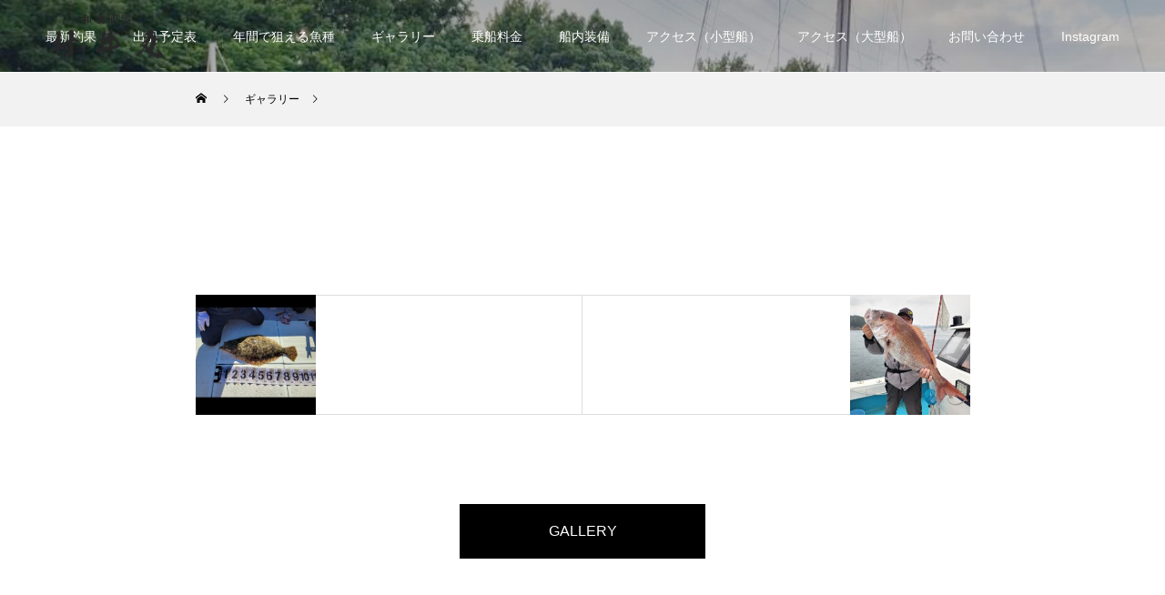

--- FILE ---
content_type: text/html; charset=UTF-8
request_url: https://www.muraimaru.jp/chouka/748/
body_size: 9690
content:
<!DOCTYPE html>
<html class="pc" lang="ja">
<head>
<meta charset="UTF-8">
<!--[if IE]><meta http-equiv="X-UA-Compatible" content="IE=edge"><![endif]-->
<meta name="viewport" content="width=device-width">
<title>釣船「村井丸」和歌山県和歌浦港の乗合船</title>
<meta name="description" content="">
<link rel="pingback" href="https://www.muraimaru.jp/xmlrpc.php">
<link rel="shortcut icon" href="https://www.muraimaru.jp/wp-content/uploads/2022/08/favi.png">
<meta name='robots' content='max-image-preview:large' />
<link rel="alternate" type="application/rss+xml" title="釣船「村井丸」和歌山県和歌浦港の乗合船 &raquo; フィード" href="https://www.muraimaru.jp/feed/" />
<link rel="alternate" type="application/rss+xml" title="釣船「村井丸」和歌山県和歌浦港の乗合船 &raquo; コメントフィード" href="https://www.muraimaru.jp/comments/feed/" />
<link rel="alternate" title="oEmbed (JSON)" type="application/json+oembed" href="https://www.muraimaru.jp/wp-json/oembed/1.0/embed?url=https%3A%2F%2Fwww.muraimaru.jp%2Fchouka%2F748%2F" />
<link rel="alternate" title="oEmbed (XML)" type="text/xml+oembed" href="https://www.muraimaru.jp/wp-json/oembed/1.0/embed?url=https%3A%2F%2Fwww.muraimaru.jp%2Fchouka%2F748%2F&#038;format=xml" />
<style id='wp-img-auto-sizes-contain-inline-css' type='text/css'>
img:is([sizes=auto i],[sizes^="auto," i]){contain-intrinsic-size:3000px 1500px}
/*# sourceURL=wp-img-auto-sizes-contain-inline-css */
</style>
<link rel='stylesheet' id='style-css' href='https://www.muraimaru.jp/wp-content/themes/force_tcd078/style.css?ver=1.3' type='text/css' media='all' />
<style id='wp-block-library-inline-css' type='text/css'>
:root{--wp-block-synced-color:#7a00df;--wp-block-synced-color--rgb:122,0,223;--wp-bound-block-color:var(--wp-block-synced-color);--wp-editor-canvas-background:#ddd;--wp-admin-theme-color:#007cba;--wp-admin-theme-color--rgb:0,124,186;--wp-admin-theme-color-darker-10:#006ba1;--wp-admin-theme-color-darker-10--rgb:0,107,160.5;--wp-admin-theme-color-darker-20:#005a87;--wp-admin-theme-color-darker-20--rgb:0,90,135;--wp-admin-border-width-focus:2px}@media (min-resolution:192dpi){:root{--wp-admin-border-width-focus:1.5px}}.wp-element-button{cursor:pointer}:root .has-very-light-gray-background-color{background-color:#eee}:root .has-very-dark-gray-background-color{background-color:#313131}:root .has-very-light-gray-color{color:#eee}:root .has-very-dark-gray-color{color:#313131}:root .has-vivid-green-cyan-to-vivid-cyan-blue-gradient-background{background:linear-gradient(135deg,#00d084,#0693e3)}:root .has-purple-crush-gradient-background{background:linear-gradient(135deg,#34e2e4,#4721fb 50%,#ab1dfe)}:root .has-hazy-dawn-gradient-background{background:linear-gradient(135deg,#faaca8,#dad0ec)}:root .has-subdued-olive-gradient-background{background:linear-gradient(135deg,#fafae1,#67a671)}:root .has-atomic-cream-gradient-background{background:linear-gradient(135deg,#fdd79a,#004a59)}:root .has-nightshade-gradient-background{background:linear-gradient(135deg,#330968,#31cdcf)}:root .has-midnight-gradient-background{background:linear-gradient(135deg,#020381,#2874fc)}:root{--wp--preset--font-size--normal:16px;--wp--preset--font-size--huge:42px}.has-regular-font-size{font-size:1em}.has-larger-font-size{font-size:2.625em}.has-normal-font-size{font-size:var(--wp--preset--font-size--normal)}.has-huge-font-size{font-size:var(--wp--preset--font-size--huge)}.has-text-align-center{text-align:center}.has-text-align-left{text-align:left}.has-text-align-right{text-align:right}.has-fit-text{white-space:nowrap!important}#end-resizable-editor-section{display:none}.aligncenter{clear:both}.items-justified-left{justify-content:flex-start}.items-justified-center{justify-content:center}.items-justified-right{justify-content:flex-end}.items-justified-space-between{justify-content:space-between}.screen-reader-text{border:0;clip-path:inset(50%);height:1px;margin:-1px;overflow:hidden;padding:0;position:absolute;width:1px;word-wrap:normal!important}.screen-reader-text:focus{background-color:#ddd;clip-path:none;color:#444;display:block;font-size:1em;height:auto;left:5px;line-height:normal;padding:15px 23px 14px;text-decoration:none;top:5px;width:auto;z-index:100000}html :where(.has-border-color){border-style:solid}html :where([style*=border-top-color]){border-top-style:solid}html :where([style*=border-right-color]){border-right-style:solid}html :where([style*=border-bottom-color]){border-bottom-style:solid}html :where([style*=border-left-color]){border-left-style:solid}html :where([style*=border-width]){border-style:solid}html :where([style*=border-top-width]){border-top-style:solid}html :where([style*=border-right-width]){border-right-style:solid}html :where([style*=border-bottom-width]){border-bottom-style:solid}html :where([style*=border-left-width]){border-left-style:solid}html :where(img[class*=wp-image-]){height:auto;max-width:100%}:where(figure){margin:0 0 1em}html :where(.is-position-sticky){--wp-admin--admin-bar--position-offset:var(--wp-admin--admin-bar--height,0px)}@media screen and (max-width:600px){html :where(.is-position-sticky){--wp-admin--admin-bar--position-offset:0px}}

/*# sourceURL=wp-block-library-inline-css */
</style><style id='global-styles-inline-css' type='text/css'>
:root{--wp--preset--aspect-ratio--square: 1;--wp--preset--aspect-ratio--4-3: 4/3;--wp--preset--aspect-ratio--3-4: 3/4;--wp--preset--aspect-ratio--3-2: 3/2;--wp--preset--aspect-ratio--2-3: 2/3;--wp--preset--aspect-ratio--16-9: 16/9;--wp--preset--aspect-ratio--9-16: 9/16;--wp--preset--color--black: #000000;--wp--preset--color--cyan-bluish-gray: #abb8c3;--wp--preset--color--white: #ffffff;--wp--preset--color--pale-pink: #f78da7;--wp--preset--color--vivid-red: #cf2e2e;--wp--preset--color--luminous-vivid-orange: #ff6900;--wp--preset--color--luminous-vivid-amber: #fcb900;--wp--preset--color--light-green-cyan: #7bdcb5;--wp--preset--color--vivid-green-cyan: #00d084;--wp--preset--color--pale-cyan-blue: #8ed1fc;--wp--preset--color--vivid-cyan-blue: #0693e3;--wp--preset--color--vivid-purple: #9b51e0;--wp--preset--gradient--vivid-cyan-blue-to-vivid-purple: linear-gradient(135deg,rgb(6,147,227) 0%,rgb(155,81,224) 100%);--wp--preset--gradient--light-green-cyan-to-vivid-green-cyan: linear-gradient(135deg,rgb(122,220,180) 0%,rgb(0,208,130) 100%);--wp--preset--gradient--luminous-vivid-amber-to-luminous-vivid-orange: linear-gradient(135deg,rgb(252,185,0) 0%,rgb(255,105,0) 100%);--wp--preset--gradient--luminous-vivid-orange-to-vivid-red: linear-gradient(135deg,rgb(255,105,0) 0%,rgb(207,46,46) 100%);--wp--preset--gradient--very-light-gray-to-cyan-bluish-gray: linear-gradient(135deg,rgb(238,238,238) 0%,rgb(169,184,195) 100%);--wp--preset--gradient--cool-to-warm-spectrum: linear-gradient(135deg,rgb(74,234,220) 0%,rgb(151,120,209) 20%,rgb(207,42,186) 40%,rgb(238,44,130) 60%,rgb(251,105,98) 80%,rgb(254,248,76) 100%);--wp--preset--gradient--blush-light-purple: linear-gradient(135deg,rgb(255,206,236) 0%,rgb(152,150,240) 100%);--wp--preset--gradient--blush-bordeaux: linear-gradient(135deg,rgb(254,205,165) 0%,rgb(254,45,45) 50%,rgb(107,0,62) 100%);--wp--preset--gradient--luminous-dusk: linear-gradient(135deg,rgb(255,203,112) 0%,rgb(199,81,192) 50%,rgb(65,88,208) 100%);--wp--preset--gradient--pale-ocean: linear-gradient(135deg,rgb(255,245,203) 0%,rgb(182,227,212) 50%,rgb(51,167,181) 100%);--wp--preset--gradient--electric-grass: linear-gradient(135deg,rgb(202,248,128) 0%,rgb(113,206,126) 100%);--wp--preset--gradient--midnight: linear-gradient(135deg,rgb(2,3,129) 0%,rgb(40,116,252) 100%);--wp--preset--font-size--small: 13px;--wp--preset--font-size--medium: 20px;--wp--preset--font-size--large: 36px;--wp--preset--font-size--x-large: 42px;--wp--preset--spacing--20: 0.44rem;--wp--preset--spacing--30: 0.67rem;--wp--preset--spacing--40: 1rem;--wp--preset--spacing--50: 1.5rem;--wp--preset--spacing--60: 2.25rem;--wp--preset--spacing--70: 3.38rem;--wp--preset--spacing--80: 5.06rem;--wp--preset--shadow--natural: 6px 6px 9px rgba(0, 0, 0, 0.2);--wp--preset--shadow--deep: 12px 12px 50px rgba(0, 0, 0, 0.4);--wp--preset--shadow--sharp: 6px 6px 0px rgba(0, 0, 0, 0.2);--wp--preset--shadow--outlined: 6px 6px 0px -3px rgb(255, 255, 255), 6px 6px rgb(0, 0, 0);--wp--preset--shadow--crisp: 6px 6px 0px rgb(0, 0, 0);}:where(.is-layout-flex){gap: 0.5em;}:where(.is-layout-grid){gap: 0.5em;}body .is-layout-flex{display: flex;}.is-layout-flex{flex-wrap: wrap;align-items: center;}.is-layout-flex > :is(*, div){margin: 0;}body .is-layout-grid{display: grid;}.is-layout-grid > :is(*, div){margin: 0;}:where(.wp-block-columns.is-layout-flex){gap: 2em;}:where(.wp-block-columns.is-layout-grid){gap: 2em;}:where(.wp-block-post-template.is-layout-flex){gap: 1.25em;}:where(.wp-block-post-template.is-layout-grid){gap: 1.25em;}.has-black-color{color: var(--wp--preset--color--black) !important;}.has-cyan-bluish-gray-color{color: var(--wp--preset--color--cyan-bluish-gray) !important;}.has-white-color{color: var(--wp--preset--color--white) !important;}.has-pale-pink-color{color: var(--wp--preset--color--pale-pink) !important;}.has-vivid-red-color{color: var(--wp--preset--color--vivid-red) !important;}.has-luminous-vivid-orange-color{color: var(--wp--preset--color--luminous-vivid-orange) !important;}.has-luminous-vivid-amber-color{color: var(--wp--preset--color--luminous-vivid-amber) !important;}.has-light-green-cyan-color{color: var(--wp--preset--color--light-green-cyan) !important;}.has-vivid-green-cyan-color{color: var(--wp--preset--color--vivid-green-cyan) !important;}.has-pale-cyan-blue-color{color: var(--wp--preset--color--pale-cyan-blue) !important;}.has-vivid-cyan-blue-color{color: var(--wp--preset--color--vivid-cyan-blue) !important;}.has-vivid-purple-color{color: var(--wp--preset--color--vivid-purple) !important;}.has-black-background-color{background-color: var(--wp--preset--color--black) !important;}.has-cyan-bluish-gray-background-color{background-color: var(--wp--preset--color--cyan-bluish-gray) !important;}.has-white-background-color{background-color: var(--wp--preset--color--white) !important;}.has-pale-pink-background-color{background-color: var(--wp--preset--color--pale-pink) !important;}.has-vivid-red-background-color{background-color: var(--wp--preset--color--vivid-red) !important;}.has-luminous-vivid-orange-background-color{background-color: var(--wp--preset--color--luminous-vivid-orange) !important;}.has-luminous-vivid-amber-background-color{background-color: var(--wp--preset--color--luminous-vivid-amber) !important;}.has-light-green-cyan-background-color{background-color: var(--wp--preset--color--light-green-cyan) !important;}.has-vivid-green-cyan-background-color{background-color: var(--wp--preset--color--vivid-green-cyan) !important;}.has-pale-cyan-blue-background-color{background-color: var(--wp--preset--color--pale-cyan-blue) !important;}.has-vivid-cyan-blue-background-color{background-color: var(--wp--preset--color--vivid-cyan-blue) !important;}.has-vivid-purple-background-color{background-color: var(--wp--preset--color--vivid-purple) !important;}.has-black-border-color{border-color: var(--wp--preset--color--black) !important;}.has-cyan-bluish-gray-border-color{border-color: var(--wp--preset--color--cyan-bluish-gray) !important;}.has-white-border-color{border-color: var(--wp--preset--color--white) !important;}.has-pale-pink-border-color{border-color: var(--wp--preset--color--pale-pink) !important;}.has-vivid-red-border-color{border-color: var(--wp--preset--color--vivid-red) !important;}.has-luminous-vivid-orange-border-color{border-color: var(--wp--preset--color--luminous-vivid-orange) !important;}.has-luminous-vivid-amber-border-color{border-color: var(--wp--preset--color--luminous-vivid-amber) !important;}.has-light-green-cyan-border-color{border-color: var(--wp--preset--color--light-green-cyan) !important;}.has-vivid-green-cyan-border-color{border-color: var(--wp--preset--color--vivid-green-cyan) !important;}.has-pale-cyan-blue-border-color{border-color: var(--wp--preset--color--pale-cyan-blue) !important;}.has-vivid-cyan-blue-border-color{border-color: var(--wp--preset--color--vivid-cyan-blue) !important;}.has-vivid-purple-border-color{border-color: var(--wp--preset--color--vivid-purple) !important;}.has-vivid-cyan-blue-to-vivid-purple-gradient-background{background: var(--wp--preset--gradient--vivid-cyan-blue-to-vivid-purple) !important;}.has-light-green-cyan-to-vivid-green-cyan-gradient-background{background: var(--wp--preset--gradient--light-green-cyan-to-vivid-green-cyan) !important;}.has-luminous-vivid-amber-to-luminous-vivid-orange-gradient-background{background: var(--wp--preset--gradient--luminous-vivid-amber-to-luminous-vivid-orange) !important;}.has-luminous-vivid-orange-to-vivid-red-gradient-background{background: var(--wp--preset--gradient--luminous-vivid-orange-to-vivid-red) !important;}.has-very-light-gray-to-cyan-bluish-gray-gradient-background{background: var(--wp--preset--gradient--very-light-gray-to-cyan-bluish-gray) !important;}.has-cool-to-warm-spectrum-gradient-background{background: var(--wp--preset--gradient--cool-to-warm-spectrum) !important;}.has-blush-light-purple-gradient-background{background: var(--wp--preset--gradient--blush-light-purple) !important;}.has-blush-bordeaux-gradient-background{background: var(--wp--preset--gradient--blush-bordeaux) !important;}.has-luminous-dusk-gradient-background{background: var(--wp--preset--gradient--luminous-dusk) !important;}.has-pale-ocean-gradient-background{background: var(--wp--preset--gradient--pale-ocean) !important;}.has-electric-grass-gradient-background{background: var(--wp--preset--gradient--electric-grass) !important;}.has-midnight-gradient-background{background: var(--wp--preset--gradient--midnight) !important;}.has-small-font-size{font-size: var(--wp--preset--font-size--small) !important;}.has-medium-font-size{font-size: var(--wp--preset--font-size--medium) !important;}.has-large-font-size{font-size: var(--wp--preset--font-size--large) !important;}.has-x-large-font-size{font-size: var(--wp--preset--font-size--x-large) !important;}
/*# sourceURL=global-styles-inline-css */
</style>

<style id='classic-theme-styles-inline-css' type='text/css'>
/*! This file is auto-generated */
.wp-block-button__link{color:#fff;background-color:#32373c;border-radius:9999px;box-shadow:none;text-decoration:none;padding:calc(.667em + 2px) calc(1.333em + 2px);font-size:1.125em}.wp-block-file__button{background:#32373c;color:#fff;text-decoration:none}
/*# sourceURL=/wp-includes/css/classic-themes.min.css */
</style>
<script type="text/javascript" src="https://www.muraimaru.jp/wp-includes/js/jquery/jquery.min.js?ver=3.7.1" id="jquery-core-js"></script>
<script type="text/javascript" src="https://www.muraimaru.jp/wp-includes/js/jquery/jquery-migrate.min.js?ver=3.4.1" id="jquery-migrate-js"></script>
<script type="text/javascript" src="https://www.muraimaru.jp/wp-content/themes/force_tcd078/js/jquery.cookie.js?ver=1.3" id="force-cookie-js"></script>
<link rel="https://api.w.org/" href="https://www.muraimaru.jp/wp-json/" /><link rel="canonical" href="https://www.muraimaru.jp/chouka/748/" />
<link rel='shortlink' href='https://www.muraimaru.jp/?p=748' />
<meta name="cdp-version" content="1.3.0" />
<link rel="stylesheet" href="https://www.muraimaru.jp/wp-content/themes/force_tcd078/css/design-plus.css?ver=1.3">
<link rel="stylesheet" href="https://www.muraimaru.jp/wp-content/themes/force_tcd078/css/sns-botton.css?ver=1.3">
<link rel="stylesheet" media="screen and (max-width:1001px)" href="https://www.muraimaru.jp/wp-content/themes/force_tcd078/css/responsive.css?ver=1.3">
<link rel="stylesheet" media="screen and (max-width:1001px)" href="https://www.muraimaru.jp/wp-content/themes/force_tcd078/css/footer-bar.css?ver=1.3">

<script src="https://www.muraimaru.jp/wp-content/themes/force_tcd078/js/jquery.easing.1.4.js?ver=1.3"></script>
<script src="https://www.muraimaru.jp/wp-content/themes/force_tcd078/js/jscript.js?ver=1.3"></script>
<script src="https://www.muraimaru.jp/wp-content/themes/force_tcd078/js/comment.js?ver=1.3"></script>

<link rel="stylesheet" href="https://www.muraimaru.jp/wp-content/themes/force_tcd078/js/simplebar.css?ver=1.3">
<script src="https://www.muraimaru.jp/wp-content/themes/force_tcd078/js/simplebar.min.js?ver=1.3"></script>


<script src="https://www.muraimaru.jp/wp-content/themes/force_tcd078/js/header_fix.js?ver=1.3"></script>
<script src="https://www.muraimaru.jp/wp-content/themes/force_tcd078/js/header_fix_mobile.js?ver=1.3"></script>

<style type="text/css">

body, input, textarea { font-family: "Hiragino Sans", "ヒラギノ角ゴ ProN", "Hiragino Kaku Gothic ProN", "游ゴシック", YuGothic, "メイリオ", Meiryo, sans-serif; }

.rich_font, .p-vertical { font-family: "Hiragino Sans", "ヒラギノ角ゴ ProN", "Hiragino Kaku Gothic ProN", "游ゴシック", YuGothic, "メイリオ", Meiryo, sans-serif; font-weight:500; }

.rich_font_type1 { font-family: Arial, "Hiragino Kaku Gothic ProN", "ヒラギノ角ゴ ProN W3", "メイリオ", Meiryo, sans-serif; }
.rich_font_type2 { font-family: "Hiragino Sans", "ヒラギノ角ゴ ProN", "Hiragino Kaku Gothic ProN", "游ゴシック", YuGothic, "メイリオ", Meiryo, sans-serif; font-weight:500; }
.rich_font_type3 { font-family: "Times New Roman" , "游明朝" , "Yu Mincho" , "游明朝体" , "YuMincho" , "ヒラギノ明朝 Pro W3" , "Hiragino Mincho Pro" , "HiraMinProN-W3" , "HGS明朝E" , "ＭＳ Ｐ明朝" , "MS PMincho" , serif; font-weight:500; }

.post_content, #next_prev_post { font-family: "Hiragino Sans", "ヒラギノ角ゴ ProN", "Hiragino Kaku Gothic ProN", "游ゴシック", YuGothic, "メイリオ", Meiryo, sans-serif; }

.blog_meta { color:#ffffff !important; background:#0085b2 !important; }
.blog_meta a { color:#ffffff; }
.blog_meta li:last-child:before { background:#ffffff; }
.news_meta { color:#ffffff !important; background:#0085b2 !important; }
.news_meta a { color:#ffffff; }
.news_meta li:last-child:before { background:#ffffff; }

#header { border-bottom:1px solid rgba(255,255,255,0.5); }
#header.active, .pc .header_fix #header { background:#26a09e; border-color:rgba(255,255,255,0) !important; }
body.no_menu #header.active { background:none !important; border-bottom:1px solid rgba(255,255,255,0.5) !important; }
.mobile #header, .mobie #header.active, .mobile .header_fix #header { background:#ffffff; border:none; }
.mobile #header_logo .logo a, #menu_button:before { color:#000000; }
.mobile #header_logo .logo a:hover, #menu_button:hover:before { color:#cccccc; }

#global_menu > ul > li > a, #header_social_link li a, #header_logo .logo a { color:#ffffff; }
#global_menu > ul > li > a:hover, #header_social_link li a:hover:before, #global_menu > ul > li.megamenu_parent.active_button > a, #header_logo .logo a:hover, #global_menu > ul > li.active > a { color:#cccccc; }
#global_menu ul ul a { color:#FFFFFF; background:#000000; }
#global_menu ul ul a:hover { background:#00314a; }
#global_menu ul ul li.menu-item-has-children > a:before { color:#FFFFFF; }
#drawer_menu { background:#000000; }
#mobile_menu a { color:#ffffff; background:#000000; border-bottom:1px solid #444444; }
#mobile_menu li li a { color:#ffffff; background:#333333; }
#mobile_menu a:hover, #drawer_menu .close_button:hover, #mobile_menu .child_menu_button:hover { color:#ffffff; background:#444444; }
#mobile_menu li li a:hover { color:#ffffff; }

.megamenu_gallery_category_list { background:#003249; }
.megamenu_gallery_category_list .title { font-size:20px; }
.megamenu_gallery_category_list .item a:before {
  background: -moz-linear-gradient(left,  rgba(0,0,0,0.5) 0%, rgba(0,0,0,0) 100%);
  background: -webkit-linear-gradient(left,  rgba(0,0,0,0.5) 0%,rgba(0,0,0,0) 100%);
  background: linear-gradient(to right,  rgba(0,0,0,0.5) 0%,rgba(0,0,0,0) 100%);
}
.megamenu_blog_list { background:#003249; }
.megamenu_blog_list .item .title { font-size:14px; }

#bread_crumb { background:#f2f2f2; }

#return_top a:before { color:#ffffff; }
#return_top a { background:#0084b4; }
#return_top a:hover { background:#00304b; }
#footer_banner .title { font-size:16px; color:#ffffff; }
@media screen and (max-width:750px) {
  #footer_banner .title { font-size:14px; }
}

#catch_area .catch { font-size:32px; color:#004b66; }
#catch_area .desc, #gallery_single .bottom_desc { font-size:16px; }
#gallery_single_meta li.date { color:#ffffff; background:#0085b2; }
#gallery_single_meta li.category a { color:#ffffff; background:#000000; }
#gallery_single_meta li.category a:hover { color:#ffffff; background:#00304b; }
#gallery_single .button a { color:#ffffff; background:#000000; }
#gallery_single .button a:hover { color:#ffffff; background:#00304b; }
.mfp-bg { background:rgba(0,38,52,0.5) !important; }
@media screen and (max-width:750px) {
  #catch_area .catch { font-size:20px; }
  #catch_area .desc, #gallery_single .bottom_desc { font-size:14px; }
}

.author_profile a.avatar img, .animate_image img, .animate_background .image, #recipe_archive .blur_image {
  width:100%; height:auto;
  -webkit-transition: transform  0.75s ease;
  transition: transform  0.75s ease;
}
.author_profile a.avatar:hover img, .animate_image:hover img, .animate_background:hover .image, #recipe_archive a:hover .blur_image {
  -webkit-transform: scale(1.2);
  transform: scale(1.2);
}




a { color:#000; }

#comment_headline, .tcd_category_list a:hover, .tcd_category_list .child_menu_button:hover, #post_title_area .post_meta a:hover,
.cardlink_title a:hover, #recent_post .item a:hover, .comment a:hover, .comment_form_wrapper a:hover, .author_profile a:hover, .author_profile .author_link li a:hover:before, #post_meta_bottom a:hover,
#searchform .submit_button:hover:before, .styled_post_list1 a:hover .title_area, .styled_post_list1 a:hover .date, .p-dropdown__title:hover:after, .p-dropdown__list li a:hover, #menu_button:hover:before,
  { color: #d9d900; }

#submit_comment:hover, #cancel_comment_reply a:hover, #wp-calendar #prev a:hover, #wp-calendar #next a:hover, #wp-calendar td a:hover, #p_readmore .button:hover, .page_navi a:hover, #post_pagination p, #post_pagination a:hover, .c-pw__btn:hover, #post_pagination a:hover,
.member_list_slider .slick-dots button:hover::before, .member_list_slider .slick-dots .slick-active button::before, #comment_tab li.active a, #comment_tab li.active a:hover
  { background-color: #d9d900; }

#comment_textarea textarea:focus, .c-pw__box-input:focus, .page_navi a:hover, #post_pagination p, #post_pagination a:hover
  { border-color: #d9d900; }

a:hover, #header_logo a:hover, .megamenu_blog_list a:hover .title, .megamenu_blog_list .slider_arrow:hover:before, .index_post_list1 .slider_arrow:hover:before, #header_carousel .post_meta li a:hover,
#footer a:hover, #footer_social_link li a:hover:before, #bread_crumb a:hover, #bread_crumb li.home a:hover:after, #next_prev_post a:hover, #next_prev_post a:hover:before, .post_list1 .post_meta li a:hover, .index_post_list1 .carousel_arrow:hover:before, .post_list2 .post_meta li a:hover,
#recent_post .carousel_arrow:hover:before, #single_tab_post_list .carousel_arrow:hover:before, #single_tab_post_list_header li:hover, #single_author_title_area .author_link li a:hover:before, .megamenu_blog_list .carousel_arrow:hover:before,
#member_single .user_video_area a:hover:before, #single_gallery_list .item.video:hover:after, .single_copy_title_url_btn:hover, .p-dropdown__list li a:hover, .p-dropdown__title:hover
  { color: #cccccc; }
.post_content a, .custom-html-widget a { color:#000000; }
.post_content a:hover, .custom-html-widget a:hover { color:#d9d900; }


.styled_h2 {
  font-size:26px !important; text-align:left; color:#ffffff; background:#000000;  border-top:0px solid #dddddd;
  border-bottom:0px solid #dddddd;
  border-left:0px solid #dddddd;
  border-right:0px solid #dddddd;
  padding:15px 15px 15px 15px !important;
  margin:0px 0px 30px !important;
}
.styled_h3 {
  font-size:22px !important; text-align:left; color:#000000;   border-top:0px solid #dddddd;
  border-bottom:0px solid #dddddd;
  border-left:2px solid #000000;
  border-right:0px solid #dddddd;
  padding:6px 0px 6px 16px !important;
  margin:0px 0px 30px !important;
}
.styled_h4 {
  font-size:18px !important; text-align:left; color:#000000;   border-top:0px solid #dddddd;
  border-bottom:1px solid #dddddd;
  border-left:0px solid #dddddd;
  border-right:0px solid #dddddd;
  padding:3px 0px 3px 20px !important;
  margin:0px 0px 30px !important;
}
.styled_h5 {
  font-size:14px !important; text-align:left; color:#000000;   border-top:0px solid #dddddd;
  border-bottom:1px solid #dddddd;
  border-left:0px solid #dddddd;
  border-right:0px solid #dddddd;
  padding:3px 0px 3px 24px !important;
  margin:0px 0px 30px !important;
}
.q_custom_button1 { background: #535353; color: #ffffff !important; border-color: #535353 !important; }
.q_custom_button1:hover, .q_custom_button1:focus { background: #7d7d7d; color: #ffffff !important; border-color: #7d7d7d !important; }
.q_custom_button2 { background: #535353; color: #ffffff !important; border-color: #535353 !important; }
.q_custom_button2:hover, .q_custom_button2:focus { background: #7d7d7d; color: #ffffff !important; border-color: #7d7d7d !important; }
.q_custom_button3 { background: #535353; color: #ffffff !important; border-color: #535353 !important; }
.q_custom_button3:hover, .q_custom_button3:focus { background: #7d7d7d; color: #ffffff !important; border-color: #7d7d7d !important; }
.speech_balloon_left1 .speach_balloon_text { background-color: #ffdfdf; border-color: #ffdfdf; color: #000000 }
.speech_balloon_left1 .speach_balloon_text::before { border-right-color: #ffdfdf }
.speech_balloon_left1 .speach_balloon_text::after { border-right-color: #ffdfdf }
.speech_balloon_left2 .speach_balloon_text { background-color: #ffffff; border-color: #ff5353; color: #000000 }
.speech_balloon_left2 .speach_balloon_text::before { border-right-color: #ff5353 }
.speech_balloon_left2 .speach_balloon_text::after { border-right-color: #ffffff }
.speech_balloon_right1 .speach_balloon_text { background-color: #ccf4ff; border-color: #ccf4ff; color: #000000 }
.speech_balloon_right1 .speach_balloon_text::before { border-left-color: #ccf4ff }
.speech_balloon_right1 .speach_balloon_text::after { border-left-color: #ccf4ff }
.speech_balloon_right2 .speach_balloon_text { background-color: #ffffff; border-color: #0789b5; color: #000000 }
.speech_balloon_right2 .speach_balloon_text::before { border-left-color: #0789b5 }
.speech_balloon_right2 .speach_balloon_text::after { border-left-color: #ffffff }

</style>

<script type="text/javascript">
jQuery(function($){

  $('.megamenu_blog_slider').slick({
    infinite: true,
    dots: false,
    arrows: false,
    slidesToShow: 5,
    slidesToScroll: 1,
    swipeToSlide: true,
    touchThreshold: 20,
    adaptiveHeight: false,
    pauseOnHover: true,
    autoplay: false,
    fade: false,
    easing: 'easeOutExpo',
    speed: 700,
    autoplaySpeed: 5000
  });
  $('.megamenu_blog_list_inner .prev_item').on('click', function() {
    $('.megamenu_blog_slider').slick('slickPrev');
  });
  $('.megamenu_blog_list_inner .next_item').on('click', function() {
    $('.megamenu_blog_slider').slick('slickNext');
  });

});
</script>
<script type="text/javascript">
jQuery(function($){

  $('#single_gallery_list').magnificPopup({
    delegate: 'a',
    type: 'image',
    removalDelay: 900,
    zoom: { // set true to add zoom animation
      enabled: false
    },
    image: { // add caption to image
      titleSrc: 'data-title'
    },
    iframe: { // add caption and counter to youtube
      markup: '<div class="mfp-iframe-scaler youtube">'+
              '<div class="mfp-close"></div>'+
              '<iframe class="mfp-iframe" frameborder="0" allowfullscreen></iframe>'+
              '<div class="mfp-title"></div>'+
              '<div class="mfp-counter"></div>'+
              '</div>'
    },
    gallery: { // change counter layout
      enabled: true,
      tCounter: '<div class="mfp-counter">%curr% / %total%</div>'
    },
    callbacks: {
      buildControls: function() { // reset the position of arrow nav
        if(this.arrowLeft){
          this.contentContainer.append(this.arrowLeft.add(this.arrowRight));
        }
      },
      markupParse: function(template, values, item) { // add caption to youtube
        if(item.el.attr('data-title')){
          values.title = item.el.attr('data-title');
        }
      },
      elementParse: function (item) {
        item.type = $(item.el).data('itemtype'); // change item type from data-itemtype
      },
      beforeOpen: function() {
        this.st.mainClass = this.st.el.attr('data-effect');
      },
      open: function () {
        var current_item_video = $(this.content).find('video');
        if( $(current_item_video).length ){
          $(current_item_video)[0].play();
        }
      },
      close: function () {
        var current_item_video = $(this.content).find('video');
        if( $(current_item_video).length ){
          $(current_item_video)[0].load();
        }
      },
      change: function() {
        var item_video = $('.video_popup video');
        if( $(item_video).length ){
          $(item_video)[0].load();
        }
        var current_item_video = $(this.content).find('video');
        if( $(current_item_video).length ){
          $(current_item_video)[0].load();
          $(current_item_video)[0].play();
        }
      }
    }
  });

    $(window).on('scroll load', function(i) {
      var scTop = $(this).scrollTop();
      var scBottom = scTop + $(this).height();
      $('.inview').each( function(i) {
        var thisPos = $(this).offset().top;
        if ( thisPos < scBottom ) {
          $(".item",this).each(function(i){
            $(this).delay(i * 300).queue(function(next) {
              $(this).addClass('animate');
              next();
            });
          });
        }
      });
    });

});
</script>
<style>
.p-cta--1 .button { background: #004c66; }
.p-cta--1 .button:hover { background: #444444; }
.p-cta--2 .button { background: #004c66; }
.p-cta--2 .button:hover { background: #444444; }
.p-cta--3 .button { background: #004c66; }
.p-cta--3 .button:hover { background: #444444; }
</style>
<style type="text/css">
.p-footer-cta--1 .p-footer-cta__catch { color: #ffffff; }
.p-footer-cta--1 .p-footer-cta__desc { color: #999999; }
.p-footer-cta--1 .p-footer-cta__inner { background: rgba( 0, 0, 0, 1); }
.p-footer-cta--1 .p-footer-cta__btn { color:#ffffff; background: #004c66; }
.p-footer-cta--1 .p-footer-cta__btn:hover { color:#ffffff; background: #444444; }
.p-footer-cta--2 .p-footer-cta__catch { color: #ffffff; }
.p-footer-cta--2 .p-footer-cta__desc { color: #999999; }
.p-footer-cta--2 .p-footer-cta__inner { background: rgba( 0, 0, 0, 1); }
.p-footer-cta--2 .p-footer-cta__btn { color:#ffffff; background: #004c66; }
.p-footer-cta--2 .p-footer-cta__btn:hover { color:#ffffff; background: #444444; }
.p-footer-cta--3 .p-footer-cta__catch { color: #ffffff; }
.p-footer-cta--3 .p-footer-cta__desc { color: #999999; }
.p-footer-cta--3 .p-footer-cta__inner { background: rgba( 0, 0, 0, 1); }
.p-footer-cta--3 .p-footer-cta__btn { color:#ffffff; background: #004c66; }
.p-footer-cta--3 .p-footer-cta__btn:hover { color:#ffffff; background: #444444; }
</style>

<link rel='stylesheet' id='slick-style-css' href='https://www.muraimaru.jp/wp-content/themes/force_tcd078/js/slick.css?ver=1.0.0' type='text/css' media='all' />
<link rel='stylesheet' id='magnific-popup-css-css' href='https://www.muraimaru.jp/wp-content/themes/force_tcd078/js/magnific-popup.css?ver=1.0.0' type='text/css' media='all' />
</head>
<body id="body" class="wp-singular gallery-template-default single single-gallery postid-748 wp-theme-force_tcd078 use_header_fix use_mobile_header_fix">


<div id="container">

 <header id="header">

  <div id="header_logo">
   <div class="logo">
 <a href="https://www.muraimaru.jp/" title="釣船「村井丸」和歌山県和歌浦港の乗合船">
    <img class="pc_logo_image type1" src="https://www.muraimaru.jp/wp-content/uploads/2024/04/logo-muraimaru.png?1769792272" alt="釣船「村井丸」和歌山県和歌浦港の乗合船" title="釣船「村井丸」和歌山県和歌浦港の乗合船" width="134" height="50" />
      <img class="mobile_logo_image" src="https://www.muraimaru.jp/wp-content/uploads/2024/04/logo-muraimaru.png?1769792272" alt="釣船「村井丸」和歌山県和歌浦港の乗合船" title="釣船「村井丸」和歌山県和歌浦港の乗合船" width="134" height="50" />
   </a>
</div>

  </div>

    <a href="#" id="menu_button"><span>メニュー</span></a>
  <nav id="global_menu">
   <ul id="menu-%e3%82%b5%e3%83%b3%e3%83%97%e3%83%ab%e3%83%a1%e3%83%8b%e3%83%a5%e3%83%bc" class="menu"><li id="menu-item-126" class="menu-item menu-item-type-custom menu-item-object-custom menu-item-126"><a href="https://www.muraimaru.jp/category/001/">最新釣果</a></li>
<li id="menu-item-132" class="menu-item menu-item-type-custom menu-item-object-custom menu-item-132"><a href="https://www.muraimaru.jp/category/002/">出船予定表</a></li>
<li id="menu-item-97" class="menu-item menu-item-type-post_type menu-item-object-page menu-item-97"><a href="https://www.muraimaru.jp/gyoshu/">年間で狙える魚種</a></li>
<li id="menu-item-188" class="menu-item menu-item-type-custom menu-item-object-custom menu-item-188"><a href="https://www.muraimaru.jp/chouka/">ギャラリー</a></li>
<li id="menu-item-98" class="menu-item menu-item-type-post_type menu-item-object-page menu-item-98"><a href="https://www.muraimaru.jp/price/">乗船料金</a></li>
<li id="menu-item-171" class="menu-item menu-item-type-post_type menu-item-object-page menu-item-171"><a href="https://www.muraimaru.jp/soubi/">船内装備</a></li>
<li id="menu-item-96" class="menu-item menu-item-type-post_type menu-item-object-page menu-item-96"><a href="https://www.muraimaru.jp/access/">アクセス（小型船）</a></li>
<li id="menu-item-4374" class="menu-item menu-item-type-post_type menu-item-object-page menu-item-4374"><a href="https://www.muraimaru.jp/access-02/">アクセス（大型船）</a></li>
<li id="menu-item-95" class="menu-item menu-item-type-post_type menu-item-object-page menu-item-95"><a href="https://www.muraimaru.jp/contact/">お問い合わせ</a></li>
<li id="menu-item-124" class="menu-item menu-item-type-custom menu-item-object-custom menu-item-124"><a href="https://www.instagram.com/kainanko_muraimaru/">Instagram</a></li>
</ul>  </nav>
  
    
  
 </header>

 
<div id="page_header"  style="background:url(https://www.muraimaru.jp/wp-content/uploads/2022/08/header_.jpg) no-repeat center top; background-size:cover;">
  <div class="overlay" style="background: -moz-linear-gradient(top,  rgba(0,0,0,0.3) 0%, rgba(0,0,0,0) 100%); background: -webkit-linear-gradient(top,  rgba(0,0,0,0.3) 0%,rgba(0,0,0,0) 100%); background: linear-gradient(to bottom,  rgba(0,0,0,0.3) 0%,rgba(0,0,0,0) 100%);"></div>
 </div>
<div id="bread_crumb">

<ul class="clearfix" itemscope itemtype="http://schema.org/BreadcrumbList">
 <li itemprop="itemListElement" itemscope itemtype="http://schema.org/ListItem" class="home"><a itemprop="item" href="https://www.muraimaru.jp/"><span itemprop="name">ホーム</span></a><meta itemprop="position" content="1"></li>
 <li itemprop="itemListElement" itemscope itemtype="http://schema.org/ListItem"><a itemprop="item" href="https://www.muraimaru.jp/chouka/"><span itemprop="name">ギャラリー</span></a><meta itemprop="position" content="2"></li>
 <li class="last" itemprop="itemListElement" itemscope itemtype="http://schema.org/ListItem"><span itemprop="name"></span><meta itemprop="position" content="3"></li>
</ul>

</div>

<div id="gallery_single">

 
  <ul id="gallery_single_meta" class="clearfix">
     </ul>
 
 <div id="catch_area">
  <h1 class="catch rich_font_type2"></h1>
   </div>

 
 
  <div id="next_prev_post2" class="clearfix">
  <div class="item prev_post clearfix">
 <a class="link animate_background" href="https://www.muraimaru.jp/chouka/119/">
  <div class="image_wrap">
   <div class="image" style="background:url(https://www.muraimaru.jp/wp-content/uploads/2022/11/Screenshot_20221110-132856_LINE-1-250x250.jpg) no-repeat center center; background-size:cover;"></div>
  </div>
  <div class="title_area">
   <p class="title"><span></span></p>
   <p class="nav">前のギャラリー</p>
  </div>
 </a>
</div>
<div class="item next_post clearfix">
 <a class="link animate_background" href="https://www.muraimaru.jp/chouka/752/">
  <div class="image_wrap">
   <div class="image" style="background:url(https://www.muraimaru.jp/wp-content/uploads/2022/12/20221204_120337-1-250x250.jpg) no-repeat center center; background-size:cover;"></div>
  </div>
  <div class="title_area">
   <p class="title"><span></span></p>
   <p class="nav">次のギャラリー</p>
  </div>
 </a>
</div>
 </div>
 
  <p class="button"><a href="https://www.muraimaru.jp/chouka/">GALLERY</a></p>
 
 
</div><!-- END #gallery_single -->


  <footer id="footer">

  
  <div id="footer_inner">

      <div id="footer_logo">
    
<h3 class="logo">
 <a href="https://www.muraimaru.jp/" title="釣船「村井丸」和歌山県和歌浦港の乗合船">
    <img class="pc_logo_image" src="https://www.muraimaru.jp/wp-content/uploads/2024/04/logo-muraimaru.png?1769792272" alt="釣船「村井丸」和歌山県和歌浦港の乗合船" title="釣船「村井丸」和歌山県和歌浦港の乗合船" width="134" height="50" />
      <img class="mobile_logo_image" src="https://www.muraimaru.jp/wp-content/uploads/2024/04/logo-muraimaru.png?1769792272" alt="釣船「村井丸」和歌山県和歌浦港の乗合船" title="釣船「村井丸」和歌山県和歌浦港の乗合船" width="134" height="50" />
   </a>
</h3>

   </div>
   
         <ul id="footer_social_link" class="clearfix">
    <li class="insta"><a href="https://www.instagram.com/kainanko_muraimaru/" rel="nofollow" target="_blank" title="Instagram"><span>Instagram</span></a></li>                           </ul>
   
         <div id="footer_menu" class="footer_menu">
    <ul id="menu-%e3%82%b5%e3%83%b3%e3%83%97%e3%83%ab%e3%83%a1%e3%83%8b%e3%83%a5%e3%83%bc-1" class="menu"><li class="menu-item menu-item-type-custom menu-item-object-custom menu-item-126"><a href="https://www.muraimaru.jp/category/001/">最新釣果</a></li>
<li class="menu-item menu-item-type-custom menu-item-object-custom menu-item-132"><a href="https://www.muraimaru.jp/category/002/">出船予定表</a></li>
<li class="menu-item menu-item-type-post_type menu-item-object-page menu-item-97"><a href="https://www.muraimaru.jp/gyoshu/">年間で狙える魚種</a></li>
<li class="menu-item menu-item-type-custom menu-item-object-custom menu-item-188"><a href="https://www.muraimaru.jp/chouka/">ギャラリー</a></li>
<li class="menu-item menu-item-type-post_type menu-item-object-page menu-item-98"><a href="https://www.muraimaru.jp/price/">乗船料金</a></li>
<li class="menu-item menu-item-type-post_type menu-item-object-page menu-item-171"><a href="https://www.muraimaru.jp/soubi/">船内装備</a></li>
<li class="menu-item menu-item-type-post_type menu-item-object-page menu-item-96"><a href="https://www.muraimaru.jp/access/">アクセス（小型船）</a></li>
<li class="menu-item menu-item-type-post_type menu-item-object-page menu-item-4374"><a href="https://www.muraimaru.jp/access-02/">アクセス（大型船）</a></li>
<li class="menu-item menu-item-type-post_type menu-item-object-page menu-item-95"><a href="https://www.muraimaru.jp/contact/">お問い合わせ</a></li>
<li class="menu-item menu-item-type-custom menu-item-object-custom menu-item-124"><a href="https://www.instagram.com/kainanko_muraimaru/">Instagram</a></li>
</ul>   </div>
   
   
  </div><!-- END #footer_inner -->

    <div id="footer_overlay" style="background:rgba(0,0,0,0.3);"></div>
  
    <div class="footer_bg_image " style="background:url(https://www.muraimaru.jp/wp-content/uploads/2022/08/pexels-kellie-churchman-1001682-scaled.jpg) no-repeat center center; background-size:cover;"></div>
    
 </footer>

 <p id="copyright" style="color:#ffffff; background:#26a09e;">Copyright © 2022-2025</p>

 
 <div id="return_top">
  <a href="#body"><span>PAGE TOP</span></a>
 </div>

 
</div><!-- #container -->

<div id="drawer_menu">
  <nav>
  <ul id="mobile_menu" class="menu"><li class="menu-item menu-item-type-custom menu-item-object-custom menu-item-126"><a href="https://www.muraimaru.jp/category/001/">最新釣果</a></li>
<li class="menu-item menu-item-type-custom menu-item-object-custom menu-item-132"><a href="https://www.muraimaru.jp/category/002/">出船予定表</a></li>
<li class="menu-item menu-item-type-post_type menu-item-object-page menu-item-97"><a href="https://www.muraimaru.jp/gyoshu/">年間で狙える魚種</a></li>
<li class="menu-item menu-item-type-custom menu-item-object-custom menu-item-188"><a href="https://www.muraimaru.jp/chouka/">ギャラリー</a></li>
<li class="menu-item menu-item-type-post_type menu-item-object-page menu-item-98"><a href="https://www.muraimaru.jp/price/">乗船料金</a></li>
<li class="menu-item menu-item-type-post_type menu-item-object-page menu-item-171"><a href="https://www.muraimaru.jp/soubi/">船内装備</a></li>
<li class="menu-item menu-item-type-post_type menu-item-object-page menu-item-96"><a href="https://www.muraimaru.jp/access/">アクセス（小型船）</a></li>
<li class="menu-item menu-item-type-post_type menu-item-object-page menu-item-4374"><a href="https://www.muraimaru.jp/access-02/">アクセス（大型船）</a></li>
<li class="menu-item menu-item-type-post_type menu-item-object-page menu-item-95"><a href="https://www.muraimaru.jp/contact/">お問い合わせ</a></li>
<li class="menu-item menu-item-type-custom menu-item-object-custom menu-item-124"><a href="https://www.instagram.com/kainanko_muraimaru/">Instagram</a></li>
</ul> </nav>
  <div id="mobile_banner">
   </div><!-- END #header_mobile_banner -->
</div>

<script>
jQuery(document).ready(function($){
  $('#page_header').addClass('animate');
});
</script>


<script type="speculationrules">
{"prefetch":[{"source":"document","where":{"and":[{"href_matches":"/*"},{"not":{"href_matches":["/wp-*.php","/wp-admin/*","/wp-content/uploads/*","/wp-content/*","/wp-content/plugins/*","/wp-content/themes/force_tcd078/*","/*\\?(.+)"]}},{"not":{"selector_matches":"a[rel~=\"nofollow\"]"}},{"not":{"selector_matches":".no-prefetch, .no-prefetch a"}}]},"eagerness":"conservative"}]}
</script>
<script type="text/javascript" src="https://www.muraimaru.jp/wp-includes/js/comment-reply.min.js?ver=6.9" id="comment-reply-js" async="async" data-wp-strategy="async" fetchpriority="low"></script>
<script type="text/javascript" src="https://www.muraimaru.jp/wp-content/themes/force_tcd078/js/jquery.inview.min.js?ver=1.3" id="force-inview-js"></script>
<script type="text/javascript" id="force-cta-js-extra">
/* <![CDATA[ */
var tcd_cta = {"admin_url":"https://www.muraimaru.jp/wp-admin/admin-ajax.php","ajax_nonce":"17473e072d"};
//# sourceURL=force-cta-js-extra
/* ]]> */
</script>
<script type="text/javascript" src="https://www.muraimaru.jp/wp-content/themes/force_tcd078/admin/js/cta.min.js?ver=1.3" id="force-cta-js"></script>
<script type="text/javascript" src="https://www.muraimaru.jp/wp-content/themes/force_tcd078/js/footer-cta.min.js?ver=1.3" id="force-footer-cta-js"></script>
<script type="text/javascript" id="force-admin-footer-cta-js-extra">
/* <![CDATA[ */
var tcd_footer_cta = {"admin_url":"https://www.muraimaru.jp/wp-admin/admin-ajax.php","ajax_nonce":"2347b5f4d3"};
//# sourceURL=force-admin-footer-cta-js-extra
/* ]]> */
</script>
<script type="text/javascript" src="https://www.muraimaru.jp/wp-content/themes/force_tcd078/admin/js/footer-cta.min.js?ver=1.3" id="force-admin-footer-cta-js"></script>
<script type="text/javascript" src="https://www.muraimaru.jp/wp-content/themes/force_tcd078/js/slick.min.js?ver=1.0.0" id="slick-script-js"></script>
<script type="text/javascript" src="https://www.muraimaru.jp/wp-content/themes/force_tcd078/js/jquery.magnific-popup.min.js?ver=1.0.0" id="magnific-popup-js-js"></script>
</body>
</html>